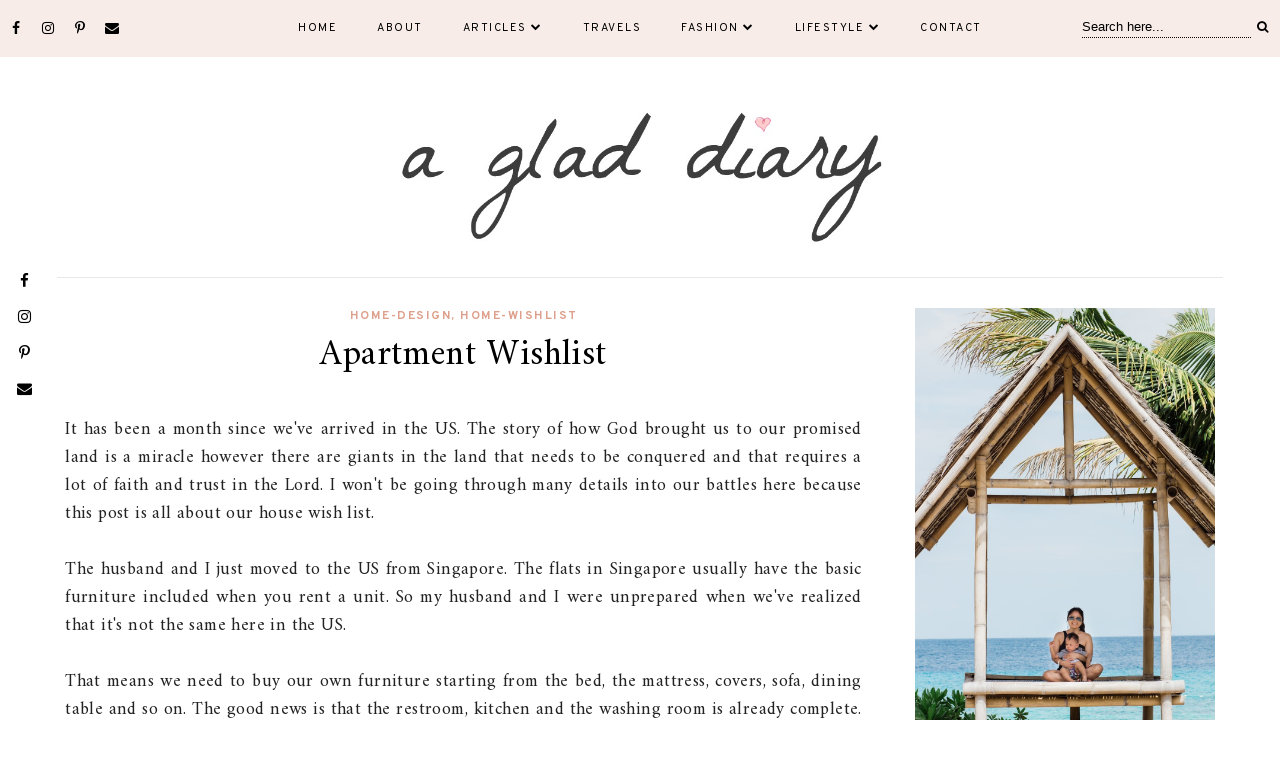

--- FILE ---
content_type: text/html; charset=utf-8
request_url: https://www.google.com/recaptcha/api2/aframe
body_size: 266
content:
<!DOCTYPE HTML><html><head><meta http-equiv="content-type" content="text/html; charset=UTF-8"></head><body><script nonce="uYoMwGdXC9g-we974hhvTQ">/** Anti-fraud and anti-abuse applications only. See google.com/recaptcha */ try{var clients={'sodar':'https://pagead2.googlesyndication.com/pagead/sodar?'};window.addEventListener("message",function(a){try{if(a.source===window.parent){var b=JSON.parse(a.data);var c=clients[b['id']];if(c){var d=document.createElement('img');d.src=c+b['params']+'&rc='+(localStorage.getItem("rc::a")?sessionStorage.getItem("rc::b"):"");window.document.body.appendChild(d);sessionStorage.setItem("rc::e",parseInt(sessionStorage.getItem("rc::e")||0)+1);localStorage.setItem("rc::h",'1769535074595');}}}catch(b){}});window.parent.postMessage("_grecaptcha_ready", "*");}catch(b){}</script></body></html>